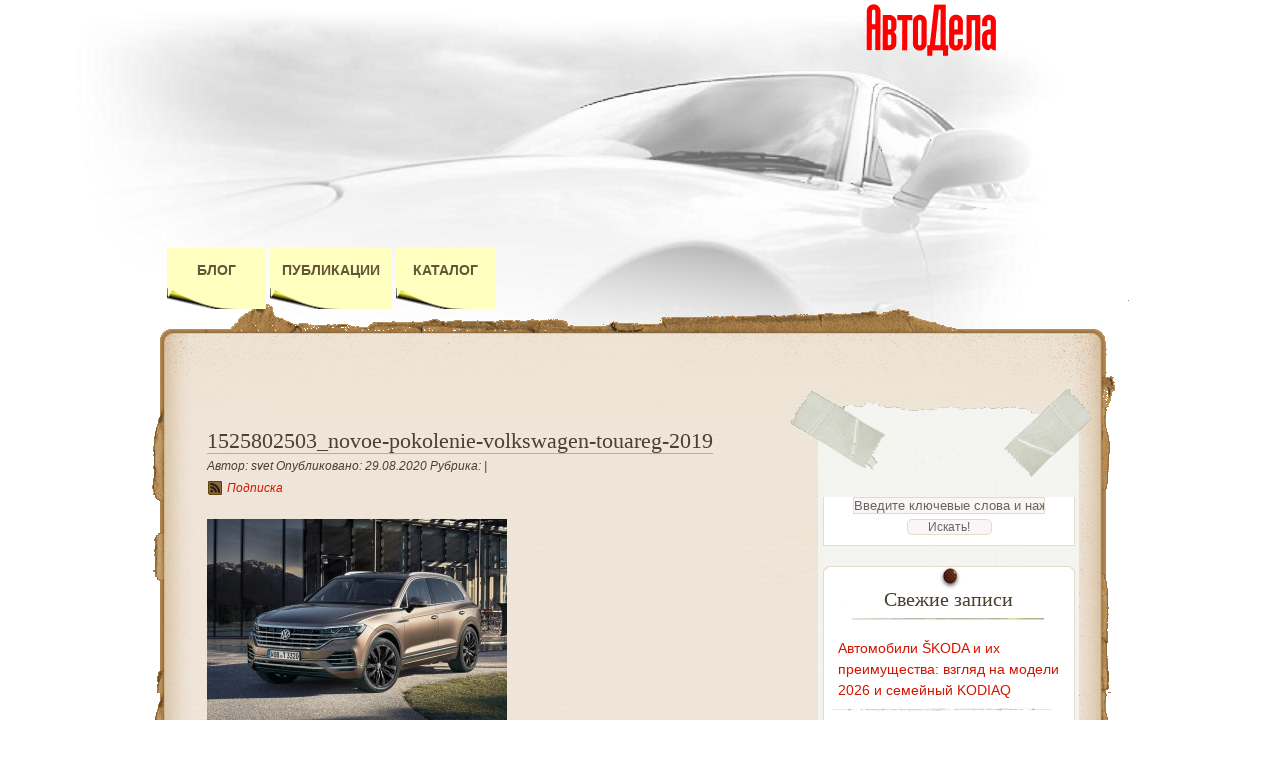

--- FILE ---
content_type: text/html; charset=UTF-8
request_url: http://catalog.autodela.ru/blog/?attachment_id=17966
body_size: 25909
content:
<!DOCTYPE html PUBLIC "-//W3C//DTD XHTML 1.0 Transitional//EN" "http://www.w3.org/TR/xhtml1/DTD/xhtml1-transitional.dtd">
<html xmlns="http://www.w3.org/1999/xhtml" dir="ltr" lang="ru-RU">
<head profile="http://gmpg.org/xfn/11">
	<meta http-equiv="Content-Type" content="text/html; charset=UTF-8" />
	<title>1525802503_novoe-pokolenie-volkswagen-touareg-2019 | Блог catalog.autodela.ru</title>

	<link rel="stylesheet" href="http://catalog.autodela.ru/blog/wp-content/themes/desk-mess-mirrored/style.css" type="text/css" media="screen" />
	<!--[if lte IE 6]>
		<link rel="stylesheet" href="/ie60-2.css" type="text/css" media="screen" />
	<![endif]-->
	<link rel="pingback" href="http://catalog.autodela.ru/blog/xmlrpc.php" />

		<link rel="alternate" type="application/rss+xml" title="Блог catalog.autodela.ru &raquo; Лента" href="http://catalog.autodela.ru/blog/?feed=rss2" />
<link rel="alternate" type="application/rss+xml" title="Блог catalog.autodela.ru &raquo; Лента комментариев" href="http://catalog.autodela.ru/blog/?feed=comments-rss2" />
<script type='text/javascript' src='http://catalog.autodela.ru/blog/wp-includes/js/comment-reply.js?ver=3.4.2'></script>
<link rel="EditURI" type="application/rsd+xml" title="RSD" href="http://catalog.autodela.ru/blog/xmlrpc.php?rsd" />
<link rel="wlwmanifest" type="application/wlwmanifest+xml" href="http://catalog.autodela.ru/blog/wp-includes/wlwmanifest.xml" /> 
<meta name="generator" content="WordPress 3.4.2" />
<link rel='canonical' href='http://catalog.autodela.ru/blog/?attachment_id=17966' />
<title>Блог catalog.autodela.ru  |  1525802503_novoe-pokolenie-volkswagen-touareg-2019</title><style type="text/css" id="custom-background-css">
body.custom-background { background-image: url('http://catalog.autodela.ru/blog/wp-content/uploads/fon1.jpg'); background-repeat: no-repeat; background-position: top center; background-attachment: scroll; }
</style>
</head>

<body class="attachment single single-attachment postid-17966 attachmentid-17966 attachment-jpeg custom-background">
	<div id="mainwrap">
		<div id="header-container">
			<div id="header"> <!-- header -->
<a href="http://catalog.autodela.ru/blog/" title="Блог catalog.autodela.ru"><img src="http://catalog.autodela.ru/blog/wp-content/uploads/autodela_logo_60.gif"></a>
				<div id="headerleft"></div>
				<div id="logo">
				<!--	<h2><a href="http://catalog.autodela.ru/blog/" title="Блог catalog.autodela.ru"><img src="http://catalog.autodela.ru/blog/wp-content/uploads/autodela_logo_60.gif"></a></h2>
					<p>Автомобильные аксессуары и комплектующие</p>  -->
				</div> <!-- #logo -->
				<div id="cup"></div>
				<ul id="menu">
					<div class="menu-%d0%be%d1%81%d0%bd%d0%be%d0%b2%d0%bd%d0%be%d0%b5-container"><ul id="menu-%d0%be%d1%81%d0%bd%d0%be%d0%b2%d0%bd%d0%be%d0%b5" class="menu"><li id="menu-item-13" class="menu-item menu-item-type-custom menu-item-object-custom menu-item-home menu-item-13"><a href="http://catalog.autodela.ru/blog/">Блог</a></li>
<li id="menu-item-11" class="menu-item menu-item-type-custom menu-item-object-custom menu-item-11"><a href="http://catalog.autodela.ru/article">Публикации</a></li>
<li id="menu-item-12" class="menu-item menu-item-type-custom menu-item-object-custom menu-item-12"><a href="http://catalog.autodela.ru/good">Каталог</a></li>
</ul></div>				</ul>
			</div> <!-- #header -->
		</div> <!-- #header-container -->
<div id="maintop"></div><!--end maintop-->
<div id="wrapper">
	<div id="content">
		<div id="main-blog">
												<div class="clear">&nbsp;</div>
					<div class="post-17966 attachment type-attachment status-inherit hentry" id="post-17966">
						<h1><a href="http://catalog.autodela.ru/blog/?attachment_id=17966" rel="bookmark" title="Постоянная ссылка: 1525802503_novoe-pokolenie-volkswagen-touareg-2019">1525802503_novoe-pokolenie-volkswagen-touareg-2019</a></h1>
						<div class="postdata">
							Автор: svet Опубликовано: 29.08.2020 Рубрика:  | <div class="rss"><a href="http://catalog.autodela.ru/blog/?feed=rss2" title="Подписка на ленту">Подписка</a></div> <!-- RSS feed URL correction as noted by Bill Girimonti pipeline_intl@orcon.net.nz -->
						</div>
						<p class="attachment"><a href='http://catalog.autodela.ru/blog/wp-content/uploads/1525802503_novoe-pokolenie-volkswagen-touareg-2019.jpg' title='1525802503_novoe-pokolenie-volkswagen-touareg-2019'><img width="300" height="215" src="http://catalog.autodela.ru/blog/wp-content/uploads/1525802503_novoe-pokolenie-volkswagen-touareg-2019-300x215.jpg" class="attachment-medium" alt="1525802503_novoe-pokolenie-volkswagen-touareg-2019" title="1525802503_novoe-pokolenie-volkswagen-touareg-2019" /></a></p>
						<div class="clear"></div> <!-- For inserted media at the end of the post -->
												<div id="author_link">... другие публикации / <a href="http://catalog.autodela.ru/blog/?author=6" title="Записи svet" rel="author">svet</a></div>
						<p class="single-meta" style="float:right; margin-top:5px; margin-right:10px; font-size:11px; "> </p>
					</div> <!-- .post #post-ID -->
					
<div id="comments-main">
										</div> <!-- #comments-main -->
									</div><!--end main blog-->
		<div id="sidebar">
	<div id="sidebar-top"></div>
	<div id="sidebar-content">
		<div id="subcolumn">
			<ul>
				<li id="search-2" class="widget widget_search"><form method="get" id="searchform" action="http://catalog.autodela.ru/blog//">
  <label class="hidden" for="s">Поиск на сайте:</label>
  <div id="search-container">
    <input type="text" value="Введите ключевые слова и нажмите Enter" onblur="if(this.value == '') {this.value = 'Введите ключевые слова и нажмите Enter';}" onfocus="if(this.value == 'Введите ключевые слова и нажмите Enter') {this.value = '';}" name="s" id="s" />
    <input type="submit" class="hidden" id="search-submit" value="Искать!" />
  </div> <!-- #search-container -->
</form>
</li>
		<li id="recent-posts-2" class="widget widget_recent_entries">		<h2 class="widgettitle">Свежие записи</h2>
		<ul>
				<li><a href="http://catalog.autodela.ru/blog/?p=20559" title="Автомобили ŠKODA и их преимущества: взгляд на модели 2026 и семейный KODIAQ">Автомобили ŠKODA и их преимущества: взгляд на модели 2026 и семейный KODIAQ</a></li>
				<li><a href="http://catalog.autodela.ru/blog/?p=20557" title="Как защитить стекла от сколов и трещин">Как защитить стекла от сколов и трещин</a></li>
				<li><a href="http://catalog.autodela.ru/blog/?p=20555" title="Отличия моторных масел">Отличия моторных масел</a></li>
				<li><a href="http://catalog.autodela.ru/blog/?p=20552" title="Вилочные погрузчики 7 тонн">Вилочные погрузчики 7 тонн</a></li>
				<li><a href="http://catalog.autodela.ru/blog/?p=20549" title="Авто из Японии, Кореи и Китая с доставкой в Россию">Авто из Японии, Кореи и Китая с доставкой в Россию</a></li>
				</ul>
		</li>
<li id="archives-2" class="widget widget_archive"><h2 class="widgettitle">Архивы</h2>
		<ul>
			<li><a href='http://catalog.autodela.ru/blog/?m=202601' title='Январь 2026'>Январь 2026</a></li>
	<li><a href='http://catalog.autodela.ru/blog/?m=202512' title='Декабрь 2025'>Декабрь 2025</a></li>
	<li><a href='http://catalog.autodela.ru/blog/?m=202511' title='Ноябрь 2025'>Ноябрь 2025</a></li>
	<li><a href='http://catalog.autodela.ru/blog/?m=202510' title='Октябрь 2025'>Октябрь 2025</a></li>
	<li><a href='http://catalog.autodela.ru/blog/?m=202509' title='Сентябрь 2025'>Сентябрь 2025</a></li>
	<li><a href='http://catalog.autodela.ru/blog/?m=202508' title='Август 2025'>Август 2025</a></li>
	<li><a href='http://catalog.autodela.ru/blog/?m=202507' title='Июль 2025'>Июль 2025</a></li>
	<li><a href='http://catalog.autodela.ru/blog/?m=202506' title='Июнь 2025'>Июнь 2025</a></li>
	<li><a href='http://catalog.autodela.ru/blog/?m=202505' title='Май 2025'>Май 2025</a></li>
	<li><a href='http://catalog.autodela.ru/blog/?m=202504' title='Апрель 2025'>Апрель 2025</a></li>
	<li><a href='http://catalog.autodela.ru/blog/?m=202503' title='Март 2025'>Март 2025</a></li>
	<li><a href='http://catalog.autodela.ru/blog/?m=202501' title='Январь 2025'>Январь 2025</a></li>
	<li><a href='http://catalog.autodela.ru/blog/?m=202412' title='Декабрь 2024'>Декабрь 2024</a></li>
	<li><a href='http://catalog.autodela.ru/blog/?m=202411' title='Ноябрь 2024'>Ноябрь 2024</a></li>
	<li><a href='http://catalog.autodela.ru/blog/?m=202410' title='Октябрь 2024'>Октябрь 2024</a></li>
	<li><a href='http://catalog.autodela.ru/blog/?m=202409' title='Сентябрь 2024'>Сентябрь 2024</a></li>
	<li><a href='http://catalog.autodela.ru/blog/?m=202408' title='Август 2024'>Август 2024</a></li>
	<li><a href='http://catalog.autodela.ru/blog/?m=202407' title='Июль 2024'>Июль 2024</a></li>
	<li><a href='http://catalog.autodela.ru/blog/?m=202406' title='Июнь 2024'>Июнь 2024</a></li>
	<li><a href='http://catalog.autodela.ru/blog/?m=202405' title='Май 2024'>Май 2024</a></li>
	<li><a href='http://catalog.autodela.ru/blog/?m=202404' title='Апрель 2024'>Апрель 2024</a></li>
	<li><a href='http://catalog.autodela.ru/blog/?m=202403' title='Март 2024'>Март 2024</a></li>
	<li><a href='http://catalog.autodela.ru/blog/?m=202402' title='Февраль 2024'>Февраль 2024</a></li>
	<li><a href='http://catalog.autodela.ru/blog/?m=202401' title='Январь 2024'>Январь 2024</a></li>
	<li><a href='http://catalog.autodela.ru/blog/?m=202312' title='Декабрь 2023'>Декабрь 2023</a></li>
	<li><a href='http://catalog.autodela.ru/blog/?m=202311' title='Ноябрь 2023'>Ноябрь 2023</a></li>
	<li><a href='http://catalog.autodela.ru/blog/?m=202310' title='Октябрь 2023'>Октябрь 2023</a></li>
	<li><a href='http://catalog.autodela.ru/blog/?m=202309' title='Сентябрь 2023'>Сентябрь 2023</a></li>
	<li><a href='http://catalog.autodela.ru/blog/?m=202308' title='Август 2023'>Август 2023</a></li>
	<li><a href='http://catalog.autodela.ru/blog/?m=202307' title='Июль 2023'>Июль 2023</a></li>
	<li><a href='http://catalog.autodela.ru/blog/?m=202306' title='Июнь 2023'>Июнь 2023</a></li>
	<li><a href='http://catalog.autodela.ru/blog/?m=202305' title='Май 2023'>Май 2023</a></li>
	<li><a href='http://catalog.autodela.ru/blog/?m=202304' title='Апрель 2023'>Апрель 2023</a></li>
	<li><a href='http://catalog.autodela.ru/blog/?m=202303' title='Март 2023'>Март 2023</a></li>
	<li><a href='http://catalog.autodela.ru/blog/?m=202302' title='Февраль 2023'>Февраль 2023</a></li>
	<li><a href='http://catalog.autodela.ru/blog/?m=202301' title='Январь 2023'>Январь 2023</a></li>
	<li><a href='http://catalog.autodela.ru/blog/?m=202212' title='Декабрь 2022'>Декабрь 2022</a></li>
	<li><a href='http://catalog.autodela.ru/blog/?m=202211' title='Ноябрь 2022'>Ноябрь 2022</a></li>
	<li><a href='http://catalog.autodela.ru/blog/?m=202210' title='Октябрь 2022'>Октябрь 2022</a></li>
	<li><a href='http://catalog.autodela.ru/blog/?m=202209' title='Сентябрь 2022'>Сентябрь 2022</a></li>
	<li><a href='http://catalog.autodela.ru/blog/?m=202208' title='Август 2022'>Август 2022</a></li>
	<li><a href='http://catalog.autodela.ru/blog/?m=202207' title='Июль 2022'>Июль 2022</a></li>
	<li><a href='http://catalog.autodela.ru/blog/?m=202206' title='Июнь 2022'>Июнь 2022</a></li>
	<li><a href='http://catalog.autodela.ru/blog/?m=202205' title='Май 2022'>Май 2022</a></li>
	<li><a href='http://catalog.autodela.ru/blog/?m=202204' title='Апрель 2022'>Апрель 2022</a></li>
	<li><a href='http://catalog.autodela.ru/blog/?m=202203' title='Март 2022'>Март 2022</a></li>
	<li><a href='http://catalog.autodela.ru/blog/?m=202202' title='Февраль 2022'>Февраль 2022</a></li>
	<li><a href='http://catalog.autodela.ru/blog/?m=202201' title='Январь 2022'>Январь 2022</a></li>
	<li><a href='http://catalog.autodela.ru/blog/?m=202112' title='Декабрь 2021'>Декабрь 2021</a></li>
	<li><a href='http://catalog.autodela.ru/blog/?m=202111' title='Ноябрь 2021'>Ноябрь 2021</a></li>
	<li><a href='http://catalog.autodela.ru/blog/?m=202110' title='Октябрь 2021'>Октябрь 2021</a></li>
	<li><a href='http://catalog.autodela.ru/blog/?m=202109' title='Сентябрь 2021'>Сентябрь 2021</a></li>
	<li><a href='http://catalog.autodela.ru/blog/?m=202108' title='Август 2021'>Август 2021</a></li>
	<li><a href='http://catalog.autodela.ru/blog/?m=202107' title='Июль 2021'>Июль 2021</a></li>
	<li><a href='http://catalog.autodela.ru/blog/?m=202106' title='Июнь 2021'>Июнь 2021</a></li>
	<li><a href='http://catalog.autodela.ru/blog/?m=202105' title='Май 2021'>Май 2021</a></li>
	<li><a href='http://catalog.autodela.ru/blog/?m=202104' title='Апрель 2021'>Апрель 2021</a></li>
	<li><a href='http://catalog.autodela.ru/blog/?m=202103' title='Март 2021'>Март 2021</a></li>
	<li><a href='http://catalog.autodela.ru/blog/?m=202102' title='Февраль 2021'>Февраль 2021</a></li>
	<li><a href='http://catalog.autodela.ru/blog/?m=202101' title='Январь 2021'>Январь 2021</a></li>
	<li><a href='http://catalog.autodela.ru/blog/?m=202012' title='Декабрь 2020'>Декабрь 2020</a></li>
	<li><a href='http://catalog.autodela.ru/blog/?m=202011' title='Ноябрь 2020'>Ноябрь 2020</a></li>
	<li><a href='http://catalog.autodela.ru/blog/?m=202010' title='Октябрь 2020'>Октябрь 2020</a></li>
	<li><a href='http://catalog.autodela.ru/blog/?m=202009' title='Сентябрь 2020'>Сентябрь 2020</a></li>
	<li><a href='http://catalog.autodela.ru/blog/?m=202008' title='Август 2020'>Август 2020</a></li>
	<li><a href='http://catalog.autodela.ru/blog/?m=202007' title='Июль 2020'>Июль 2020</a></li>
	<li><a href='http://catalog.autodela.ru/blog/?m=202006' title='Июнь 2020'>Июнь 2020</a></li>
	<li><a href='http://catalog.autodela.ru/blog/?m=202005' title='Май 2020'>Май 2020</a></li>
	<li><a href='http://catalog.autodela.ru/blog/?m=202004' title='Апрель 2020'>Апрель 2020</a></li>
	<li><a href='http://catalog.autodela.ru/blog/?m=202003' title='Март 2020'>Март 2020</a></li>
	<li><a href='http://catalog.autodela.ru/blog/?m=202002' title='Февраль 2020'>Февраль 2020</a></li>
	<li><a href='http://catalog.autodela.ru/blog/?m=202001' title='Январь 2020'>Январь 2020</a></li>
	<li><a href='http://catalog.autodela.ru/blog/?m=201912' title='Декабрь 2019'>Декабрь 2019</a></li>
	<li><a href='http://catalog.autodela.ru/blog/?m=201911' title='Ноябрь 2019'>Ноябрь 2019</a></li>
	<li><a href='http://catalog.autodela.ru/blog/?m=201910' title='Октябрь 2019'>Октябрь 2019</a></li>
	<li><a href='http://catalog.autodela.ru/blog/?m=201909' title='Сентябрь 2019'>Сентябрь 2019</a></li>
	<li><a href='http://catalog.autodela.ru/blog/?m=201908' title='Август 2019'>Август 2019</a></li>
	<li><a href='http://catalog.autodela.ru/blog/?m=201907' title='Июль 2019'>Июль 2019</a></li>
	<li><a href='http://catalog.autodela.ru/blog/?m=201906' title='Июнь 2019'>Июнь 2019</a></li>
	<li><a href='http://catalog.autodela.ru/blog/?m=201905' title='Май 2019'>Май 2019</a></li>
	<li><a href='http://catalog.autodela.ru/blog/?m=201904' title='Апрель 2019'>Апрель 2019</a></li>
	<li><a href='http://catalog.autodela.ru/blog/?m=201903' title='Март 2019'>Март 2019</a></li>
	<li><a href='http://catalog.autodela.ru/blog/?m=201902' title='Февраль 2019'>Февраль 2019</a></li>
	<li><a href='http://catalog.autodela.ru/blog/?m=201901' title='Январь 2019'>Январь 2019</a></li>
	<li><a href='http://catalog.autodela.ru/blog/?m=201812' title='Декабрь 2018'>Декабрь 2018</a></li>
	<li><a href='http://catalog.autodela.ru/blog/?m=201811' title='Ноябрь 2018'>Ноябрь 2018</a></li>
	<li><a href='http://catalog.autodela.ru/blog/?m=201810' title='Октябрь 2018'>Октябрь 2018</a></li>
	<li><a href='http://catalog.autodela.ru/blog/?m=201809' title='Сентябрь 2018'>Сентябрь 2018</a></li>
	<li><a href='http://catalog.autodela.ru/blog/?m=201808' title='Август 2018'>Август 2018</a></li>
	<li><a href='http://catalog.autodela.ru/blog/?m=201807' title='Июль 2018'>Июль 2018</a></li>
	<li><a href='http://catalog.autodela.ru/blog/?m=201806' title='Июнь 2018'>Июнь 2018</a></li>
	<li><a href='http://catalog.autodela.ru/blog/?m=201805' title='Май 2018'>Май 2018</a></li>
	<li><a href='http://catalog.autodela.ru/blog/?m=201804' title='Апрель 2018'>Апрель 2018</a></li>
	<li><a href='http://catalog.autodela.ru/blog/?m=201803' title='Март 2018'>Март 2018</a></li>
	<li><a href='http://catalog.autodela.ru/blog/?m=201802' title='Февраль 2018'>Февраль 2018</a></li>
	<li><a href='http://catalog.autodela.ru/blog/?m=201801' title='Январь 2018'>Январь 2018</a></li>
	<li><a href='http://catalog.autodela.ru/blog/?m=201712' title='Декабрь 2017'>Декабрь 2017</a></li>
	<li><a href='http://catalog.autodela.ru/blog/?m=201711' title='Ноябрь 2017'>Ноябрь 2017</a></li>
	<li><a href='http://catalog.autodela.ru/blog/?m=201710' title='Октябрь 2017'>Октябрь 2017</a></li>
	<li><a href='http://catalog.autodela.ru/blog/?m=201709' title='Сентябрь 2017'>Сентябрь 2017</a></li>
	<li><a href='http://catalog.autodela.ru/blog/?m=201708' title='Август 2017'>Август 2017</a></li>
	<li><a href='http://catalog.autodela.ru/blog/?m=201707' title='Июль 2017'>Июль 2017</a></li>
	<li><a href='http://catalog.autodela.ru/blog/?m=201706' title='Июнь 2017'>Июнь 2017</a></li>
	<li><a href='http://catalog.autodela.ru/blog/?m=201705' title='Май 2017'>Май 2017</a></li>
	<li><a href='http://catalog.autodela.ru/blog/?m=201704' title='Апрель 2017'>Апрель 2017</a></li>
	<li><a href='http://catalog.autodela.ru/blog/?m=201703' title='Март 2017'>Март 2017</a></li>
	<li><a href='http://catalog.autodela.ru/blog/?m=201702' title='Февраль 2017'>Февраль 2017</a></li>
	<li><a href='http://catalog.autodela.ru/blog/?m=201701' title='Январь 2017'>Январь 2017</a></li>
	<li><a href='http://catalog.autodela.ru/blog/?m=201612' title='Декабрь 2016'>Декабрь 2016</a></li>
	<li><a href='http://catalog.autodela.ru/blog/?m=201611' title='Ноябрь 2016'>Ноябрь 2016</a></li>
	<li><a href='http://catalog.autodela.ru/blog/?m=201610' title='Октябрь 2016'>Октябрь 2016</a></li>
	<li><a href='http://catalog.autodela.ru/blog/?m=201609' title='Сентябрь 2016'>Сентябрь 2016</a></li>
	<li><a href='http://catalog.autodela.ru/blog/?m=201608' title='Август 2016'>Август 2016</a></li>
	<li><a href='http://catalog.autodela.ru/blog/?m=201607' title='Июль 2016'>Июль 2016</a></li>
	<li><a href='http://catalog.autodela.ru/blog/?m=201606' title='Июнь 2016'>Июнь 2016</a></li>
	<li><a href='http://catalog.autodela.ru/blog/?m=201605' title='Май 2016'>Май 2016</a></li>
	<li><a href='http://catalog.autodela.ru/blog/?m=201604' title='Апрель 2016'>Апрель 2016</a></li>
	<li><a href='http://catalog.autodela.ru/blog/?m=201603' title='Март 2016'>Март 2016</a></li>
	<li><a href='http://catalog.autodela.ru/blog/?m=201602' title='Февраль 2016'>Февраль 2016</a></li>
	<li><a href='http://catalog.autodela.ru/blog/?m=201601' title='Январь 2016'>Январь 2016</a></li>
	<li><a href='http://catalog.autodela.ru/blog/?m=201512' title='Декабрь 2015'>Декабрь 2015</a></li>
	<li><a href='http://catalog.autodela.ru/blog/?m=201511' title='Ноябрь 2015'>Ноябрь 2015</a></li>
	<li><a href='http://catalog.autodela.ru/blog/?m=201510' title='Октябрь 2015'>Октябрь 2015</a></li>
	<li><a href='http://catalog.autodela.ru/blog/?m=201509' title='Сентябрь 2015'>Сентябрь 2015</a></li>
	<li><a href='http://catalog.autodela.ru/blog/?m=201508' title='Август 2015'>Август 2015</a></li>
	<li><a href='http://catalog.autodela.ru/blog/?m=201507' title='Июль 2015'>Июль 2015</a></li>
	<li><a href='http://catalog.autodela.ru/blog/?m=201506' title='Июнь 2015'>Июнь 2015</a></li>
	<li><a href='http://catalog.autodela.ru/blog/?m=201505' title='Май 2015'>Май 2015</a></li>
	<li><a href='http://catalog.autodela.ru/blog/?m=201504' title='Апрель 2015'>Апрель 2015</a></li>
	<li><a href='http://catalog.autodela.ru/blog/?m=201503' title='Март 2015'>Март 2015</a></li>
	<li><a href='http://catalog.autodela.ru/blog/?m=201502' title='Февраль 2015'>Февраль 2015</a></li>
	<li><a href='http://catalog.autodela.ru/blog/?m=201501' title='Январь 2015'>Январь 2015</a></li>
	<li><a href='http://catalog.autodela.ru/blog/?m=201412' title='Декабрь 2014'>Декабрь 2014</a></li>
	<li><a href='http://catalog.autodela.ru/blog/?m=201411' title='Ноябрь 2014'>Ноябрь 2014</a></li>
	<li><a href='http://catalog.autodela.ru/blog/?m=201410' title='Октябрь 2014'>Октябрь 2014</a></li>
	<li><a href='http://catalog.autodela.ru/blog/?m=201409' title='Сентябрь 2014'>Сентябрь 2014</a></li>
	<li><a href='http://catalog.autodela.ru/blog/?m=201408' title='Август 2014'>Август 2014</a></li>
	<li><a href='http://catalog.autodela.ru/blog/?m=201407' title='Июль 2014'>Июль 2014</a></li>
	<li><a href='http://catalog.autodela.ru/blog/?m=201406' title='Июнь 2014'>Июнь 2014</a></li>
	<li><a href='http://catalog.autodela.ru/blog/?m=201405' title='Май 2014'>Май 2014</a></li>
	<li><a href='http://catalog.autodela.ru/blog/?m=201404' title='Апрель 2014'>Апрель 2014</a></li>
	<li><a href='http://catalog.autodela.ru/blog/?m=201403' title='Март 2014'>Март 2014</a></li>
	<li><a href='http://catalog.autodela.ru/blog/?m=201402' title='Февраль 2014'>Февраль 2014</a></li>
	<li><a href='http://catalog.autodela.ru/blog/?m=201401' title='Январь 2014'>Январь 2014</a></li>
	<li><a href='http://catalog.autodela.ru/blog/?m=201312' title='Декабрь 2013'>Декабрь 2013</a></li>
	<li><a href='http://catalog.autodela.ru/blog/?m=201311' title='Ноябрь 2013'>Ноябрь 2013</a></li>
	<li><a href='http://catalog.autodela.ru/blog/?m=201310' title='Октябрь 2013'>Октябрь 2013</a></li>
	<li><a href='http://catalog.autodela.ru/blog/?m=201309' title='Сентябрь 2013'>Сентябрь 2013</a></li>
	<li><a href='http://catalog.autodela.ru/blog/?m=201308' title='Август 2013'>Август 2013</a></li>
	<li><a href='http://catalog.autodela.ru/blog/?m=201307' title='Июль 2013'>Июль 2013</a></li>
	<li><a href='http://catalog.autodela.ru/blog/?m=201306' title='Июнь 2013'>Июнь 2013</a></li>
	<li><a href='http://catalog.autodela.ru/blog/?m=201305' title='Май 2013'>Май 2013</a></li>
	<li><a href='http://catalog.autodela.ru/blog/?m=201304' title='Апрель 2013'>Апрель 2013</a></li>
	<li><a href='http://catalog.autodela.ru/blog/?m=201303' title='Март 2013'>Март 2013</a></li>
	<li><a href='http://catalog.autodela.ru/blog/?m=201302' title='Февраль 2013'>Февраль 2013</a></li>
	<li><a href='http://catalog.autodela.ru/blog/?m=201301' title='Январь 2013'>Январь 2013</a></li>
	<li><a href='http://catalog.autodela.ru/blog/?m=201212' title='Декабрь 2012'>Декабрь 2012</a></li>
	<li><a href='http://catalog.autodela.ru/blog/?m=201211' title='Ноябрь 2012'>Ноябрь 2012</a></li>
	<li><a href='http://catalog.autodela.ru/blog/?m=201210' title='Октябрь 2012'>Октябрь 2012</a></li>
	<li><a href='http://catalog.autodela.ru/blog/?m=201209' title='Сентябрь 2012'>Сентябрь 2012</a></li>
		</ul>
</li>
																			</ul>
		</div> <!-- #subcolumn -->
	</div> <!--#sidebar-content -->
	<div id="sidebar-bottom"></div>
</div> <!-- #sidebar -->
		<div class="clear"></div>
	</div><!--end content-->
</div><!--end wrapper-->
    <div id="bottom"></div> <!-- #bottom -->
    <div id="bottom-extended">
      <div id="bottom-container">
        <p style="font-size:11px;">
          <span id="bns-dynamic-copyright"> Все права защищены &copy; 2012-2026 <a href="http://catalog.autodela.ru/blog/" title="Блог catalog.autodela.ru" rel="home">Блог catalog.autodela.ru</a>. </span><!-- #bns-dynamic-copyright -->        </p>
              </div> <!-- #bottom-container -->
    </div> <!-- #bottom-extended -->
  </div> <!-- #mainwrap -->
  <!-- Desk Mess Mirrored v1.8.6 - http://BuyNowShop.com/themes/desk-mess-mirrored -->
<!--   -->
</body> 
</html>